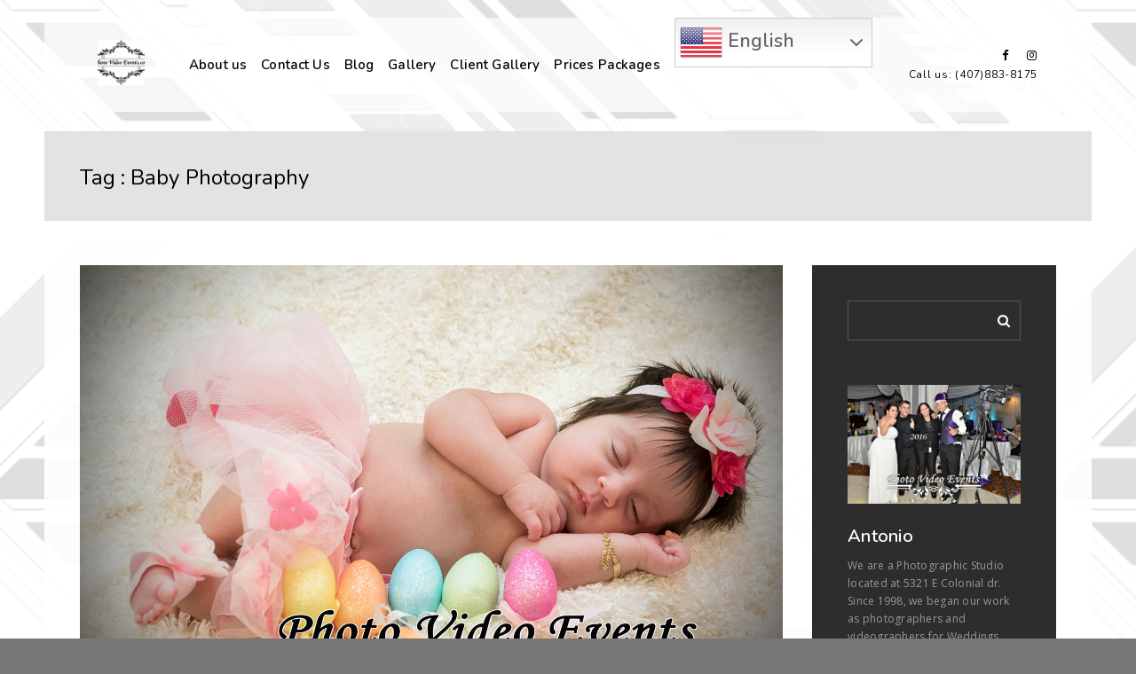

--- FILE ---
content_type: text/html; charset=UTF-8
request_url: https://photo-video-events.com/tag/baby-photography/
body_size: 13355
content:
 
<!doctype html>
<html lang="en-US" xmlns:og="http://opengraphprotocol.org/schema/" xmlns:fb="http://www.facebook.com/2008/fbml">
<head>
	<meta http-equiv="Content-Type" content="text/html; charset=UTF-8" />
	<meta name="viewport" content="width=device-width, initial-scale=1, maximum-scale=1" />
	<link rel="profile" href="http://gmpg.org/xfn/11" />
	<link rel="pingback" href="https://photo-video-events.com/xmlrpc.php" />
	<meta name='robots' content='index, follow, max-image-preview:large, max-snippet:-1, max-video-preview:-1' />

	<!-- This site is optimized with the Yoast SEO Premium plugin v26.8 (Yoast SEO v26.8) - https://yoast.com/product/yoast-seo-premium-wordpress/ -->
	<title>Baby Photography Archives - Photo Video Events</title>
	<meta name="description" content="Wedding Photographer Orlando Florida, Wedding photography, Quinceanera Photographer, Quinceanera Dresses, Photo booth rental, videographer, Quiceanera Photography, Quinceañera Fotografo, Quinceañera Fotografia, Banquet Hall in Orlando" />
	<link rel="canonical" href="https://photo-video-events.com/tag/baby-photography/" />
	<meta property="og:locale" content="en_US" />
	<meta property="og:type" content="article" />
	<meta property="og:title" content="Baby Photography Archives" />
	<meta property="og:description" content="Wedding Photographer Orlando Florida, Wedding photography, Quinceanera Photographer, Quinceanera Dresses, Photo booth rental, videographer, Quiceanera Photography, Quinceañera Fotografo, Quinceañera Fotografia, Banquet Hall in Orlando" />
	<meta property="og:url" content="https://photo-video-events.com/tag/baby-photography/" />
	<meta property="og:site_name" content="Photo Video Events" />
	<meta property="og:image" content="https://photo-video-events.com/wp-content/uploads/2017/10/24-33343-pp_gallery/Quinceanera-Photography-Kissimmee-5.jpg" />
	<meta property="og:image:width" content="1800" />
	<meta property="og:image:height" content="1201" />
	<meta property="og:image:type" content="image/jpeg" />
	<meta name="twitter:card" content="summary_large_image" />
	<meta name="twitter:site" content="@videophotoflori" />
	<script type="application/ld+json" class="yoast-schema-graph">{"@context":"https://schema.org","@graph":[{"@type":"CollectionPage","@id":"https://photo-video-events.com/tag/baby-photography/","url":"https://photo-video-events.com/tag/baby-photography/","name":"Baby Photography Archives - Photo Video Events","isPartOf":{"@id":"https://photo-video-events.com/#website"},"primaryImageOfPage":{"@id":"https://photo-video-events.com/tag/baby-photography/#primaryimage"},"image":{"@id":"https://photo-video-events.com/tag/baby-photography/#primaryimage"},"thumbnailUrl":"https://photo-video-events.com/wp-content/uploads/2018/02/01-40150-pp_gallery/newborn-photography-4.jpg","description":"Wedding Photographer Orlando Florida, Wedding photography, Quinceanera Photographer, Quinceanera Dresses, Photo booth rental, videographer, Quiceanera Photography, Quinceañera Fotografo, Quinceañera Fotografia, Banquet Hall in Orlando","breadcrumb":{"@id":"https://photo-video-events.com/tag/baby-photography/#breadcrumb"},"inLanguage":"en-US"},{"@type":"ImageObject","inLanguage":"en-US","@id":"https://photo-video-events.com/tag/baby-photography/#primaryimage","url":"https://photo-video-events.com/wp-content/uploads/2018/02/01-40150-pp_gallery/newborn-photography-4.jpg","contentUrl":"https://photo-video-events.com/wp-content/uploads/2018/02/01-40150-pp_gallery/newborn-photography-4.jpg","width":1548,"height":960,"caption":"Newborn photography"},{"@type":"BreadcrumbList","@id":"https://photo-video-events.com/tag/baby-photography/#breadcrumb","itemListElement":[{"@type":"ListItem","position":1,"name":"Home","item":"https://photo-video-events.com/"},{"@type":"ListItem","position":2,"name":"Baby Photography"}]},{"@type":"WebSite","@id":"https://photo-video-events.com/#website","url":"https://photo-video-events.com/","name":"Photo Video Events","description":"photo studio wedding quinceanera","publisher":{"@id":"https://photo-video-events.com/#organization"},"alternateName":"Wedding Photographer","potentialAction":[{"@type":"SearchAction","target":{"@type":"EntryPoint","urlTemplate":"https://photo-video-events.com/?s={search_term_string}"},"query-input":{"@type":"PropertyValueSpecification","valueRequired":true,"valueName":"search_term_string"}}],"inLanguage":"en-US"},{"@type":"Organization","@id":"https://photo-video-events.com/#organization","name":"Studio Video Photo Florida Corp","alternateName":"Studio Video Photo Florida Corp","url":"https://photo-video-events.com/","logo":{"@type":"ImageObject","inLanguage":"en-US","@id":"https://photo-video-events.com/#/schema/logo/image/","url":"https://photo-video-events.com/wp-content/uploads/2018/11/28-67772-pfp/1503626510-DSC_0060.jpg","contentUrl":"https://photo-video-events.com/wp-content/uploads/2018/11/28-67772-pfp/1503626510-DSC_0060.jpg","width":1203,"height":1203,"caption":"Studio Video Photo Florida Corp"},"image":{"@id":"https://photo-video-events.com/#/schema/logo/image/"},"sameAs":["https://www.facebook.com/photovideoevents123/","https://x.com/videophotoflori","https://tiktok.com/@photovideoevents.com"],"description":"Professional photographic studio located at 5321 E Colonial Dr, Orlando Florida, serving our community since 1998. Our passion and expertise lie in capturing life’s most meaningful moments, specializing in weddings, Quinceañeras, and a variety of social events.","email":"sales@photo-video-events.com","telephone":"7866639382","legalName":"Studio Video Photo Florida Corp"}]}</script>
	<!-- / Yoast SEO Premium plugin. -->


<link rel='dns-prefetch' href='//www.googletagmanager.com' />
<link rel='dns-prefetch' href='//fonts.googleapis.com' />
<style id='wp-img-auto-sizes-contain-inline-css' type='text/css'>
img:is([sizes=auto i],[sizes^="auto," i]){contain-intrinsic-size:3000px 1500px}
/*# sourceURL=wp-img-auto-sizes-contain-inline-css */
</style>

<link rel='stylesheet' id='wp-block-library-css' href='https://photo-video-events.com/wp-includes/css/dist/block-library/style.min.css?ver=6.9' type='text/css' media='all' />
<style id='global-styles-inline-css' type='text/css'>
:root{--wp--preset--aspect-ratio--square: 1;--wp--preset--aspect-ratio--4-3: 4/3;--wp--preset--aspect-ratio--3-4: 3/4;--wp--preset--aspect-ratio--3-2: 3/2;--wp--preset--aspect-ratio--2-3: 2/3;--wp--preset--aspect-ratio--16-9: 16/9;--wp--preset--aspect-ratio--9-16: 9/16;--wp--preset--color--black: #000000;--wp--preset--color--cyan-bluish-gray: #abb8c3;--wp--preset--color--white: #ffffff;--wp--preset--color--pale-pink: #f78da7;--wp--preset--color--vivid-red: #cf2e2e;--wp--preset--color--luminous-vivid-orange: #ff6900;--wp--preset--color--luminous-vivid-amber: #fcb900;--wp--preset--color--light-green-cyan: #7bdcb5;--wp--preset--color--vivid-green-cyan: #00d084;--wp--preset--color--pale-cyan-blue: #8ed1fc;--wp--preset--color--vivid-cyan-blue: #0693e3;--wp--preset--color--vivid-purple: #9b51e0;--wp--preset--gradient--vivid-cyan-blue-to-vivid-purple: linear-gradient(135deg,rgb(6,147,227) 0%,rgb(155,81,224) 100%);--wp--preset--gradient--light-green-cyan-to-vivid-green-cyan: linear-gradient(135deg,rgb(122,220,180) 0%,rgb(0,208,130) 100%);--wp--preset--gradient--luminous-vivid-amber-to-luminous-vivid-orange: linear-gradient(135deg,rgb(252,185,0) 0%,rgb(255,105,0) 100%);--wp--preset--gradient--luminous-vivid-orange-to-vivid-red: linear-gradient(135deg,rgb(255,105,0) 0%,rgb(207,46,46) 100%);--wp--preset--gradient--very-light-gray-to-cyan-bluish-gray: linear-gradient(135deg,rgb(238,238,238) 0%,rgb(169,184,195) 100%);--wp--preset--gradient--cool-to-warm-spectrum: linear-gradient(135deg,rgb(74,234,220) 0%,rgb(151,120,209) 20%,rgb(207,42,186) 40%,rgb(238,44,130) 60%,rgb(251,105,98) 80%,rgb(254,248,76) 100%);--wp--preset--gradient--blush-light-purple: linear-gradient(135deg,rgb(255,206,236) 0%,rgb(152,150,240) 100%);--wp--preset--gradient--blush-bordeaux: linear-gradient(135deg,rgb(254,205,165) 0%,rgb(254,45,45) 50%,rgb(107,0,62) 100%);--wp--preset--gradient--luminous-dusk: linear-gradient(135deg,rgb(255,203,112) 0%,rgb(199,81,192) 50%,rgb(65,88,208) 100%);--wp--preset--gradient--pale-ocean: linear-gradient(135deg,rgb(255,245,203) 0%,rgb(182,227,212) 50%,rgb(51,167,181) 100%);--wp--preset--gradient--electric-grass: linear-gradient(135deg,rgb(202,248,128) 0%,rgb(113,206,126) 100%);--wp--preset--gradient--midnight: linear-gradient(135deg,rgb(2,3,129) 0%,rgb(40,116,252) 100%);--wp--preset--font-size--small: 13px;--wp--preset--font-size--medium: 20px;--wp--preset--font-size--large: 36px;--wp--preset--font-size--x-large: 42px;--wp--preset--spacing--20: 0.44rem;--wp--preset--spacing--30: 0.67rem;--wp--preset--spacing--40: 1rem;--wp--preset--spacing--50: 1.5rem;--wp--preset--spacing--60: 2.25rem;--wp--preset--spacing--70: 3.38rem;--wp--preset--spacing--80: 5.06rem;--wp--preset--shadow--natural: 6px 6px 9px rgba(0, 0, 0, 0.2);--wp--preset--shadow--deep: 12px 12px 50px rgba(0, 0, 0, 0.4);--wp--preset--shadow--sharp: 6px 6px 0px rgba(0, 0, 0, 0.2);--wp--preset--shadow--outlined: 6px 6px 0px -3px rgb(255, 255, 255), 6px 6px rgb(0, 0, 0);--wp--preset--shadow--crisp: 6px 6px 0px rgb(0, 0, 0);}:where(.is-layout-flex){gap: 0.5em;}:where(.is-layout-grid){gap: 0.5em;}body .is-layout-flex{display: flex;}.is-layout-flex{flex-wrap: wrap;align-items: center;}.is-layout-flex > :is(*, div){margin: 0;}body .is-layout-grid{display: grid;}.is-layout-grid > :is(*, div){margin: 0;}:where(.wp-block-columns.is-layout-flex){gap: 2em;}:where(.wp-block-columns.is-layout-grid){gap: 2em;}:where(.wp-block-post-template.is-layout-flex){gap: 1.25em;}:where(.wp-block-post-template.is-layout-grid){gap: 1.25em;}.has-black-color{color: var(--wp--preset--color--black) !important;}.has-cyan-bluish-gray-color{color: var(--wp--preset--color--cyan-bluish-gray) !important;}.has-white-color{color: var(--wp--preset--color--white) !important;}.has-pale-pink-color{color: var(--wp--preset--color--pale-pink) !important;}.has-vivid-red-color{color: var(--wp--preset--color--vivid-red) !important;}.has-luminous-vivid-orange-color{color: var(--wp--preset--color--luminous-vivid-orange) !important;}.has-luminous-vivid-amber-color{color: var(--wp--preset--color--luminous-vivid-amber) !important;}.has-light-green-cyan-color{color: var(--wp--preset--color--light-green-cyan) !important;}.has-vivid-green-cyan-color{color: var(--wp--preset--color--vivid-green-cyan) !important;}.has-pale-cyan-blue-color{color: var(--wp--preset--color--pale-cyan-blue) !important;}.has-vivid-cyan-blue-color{color: var(--wp--preset--color--vivid-cyan-blue) !important;}.has-vivid-purple-color{color: var(--wp--preset--color--vivid-purple) !important;}.has-black-background-color{background-color: var(--wp--preset--color--black) !important;}.has-cyan-bluish-gray-background-color{background-color: var(--wp--preset--color--cyan-bluish-gray) !important;}.has-white-background-color{background-color: var(--wp--preset--color--white) !important;}.has-pale-pink-background-color{background-color: var(--wp--preset--color--pale-pink) !important;}.has-vivid-red-background-color{background-color: var(--wp--preset--color--vivid-red) !important;}.has-luminous-vivid-orange-background-color{background-color: var(--wp--preset--color--luminous-vivid-orange) !important;}.has-luminous-vivid-amber-background-color{background-color: var(--wp--preset--color--luminous-vivid-amber) !important;}.has-light-green-cyan-background-color{background-color: var(--wp--preset--color--light-green-cyan) !important;}.has-vivid-green-cyan-background-color{background-color: var(--wp--preset--color--vivid-green-cyan) !important;}.has-pale-cyan-blue-background-color{background-color: var(--wp--preset--color--pale-cyan-blue) !important;}.has-vivid-cyan-blue-background-color{background-color: var(--wp--preset--color--vivid-cyan-blue) !important;}.has-vivid-purple-background-color{background-color: var(--wp--preset--color--vivid-purple) !important;}.has-black-border-color{border-color: var(--wp--preset--color--black) !important;}.has-cyan-bluish-gray-border-color{border-color: var(--wp--preset--color--cyan-bluish-gray) !important;}.has-white-border-color{border-color: var(--wp--preset--color--white) !important;}.has-pale-pink-border-color{border-color: var(--wp--preset--color--pale-pink) !important;}.has-vivid-red-border-color{border-color: var(--wp--preset--color--vivid-red) !important;}.has-luminous-vivid-orange-border-color{border-color: var(--wp--preset--color--luminous-vivid-orange) !important;}.has-luminous-vivid-amber-border-color{border-color: var(--wp--preset--color--luminous-vivid-amber) !important;}.has-light-green-cyan-border-color{border-color: var(--wp--preset--color--light-green-cyan) !important;}.has-vivid-green-cyan-border-color{border-color: var(--wp--preset--color--vivid-green-cyan) !important;}.has-pale-cyan-blue-border-color{border-color: var(--wp--preset--color--pale-cyan-blue) !important;}.has-vivid-cyan-blue-border-color{border-color: var(--wp--preset--color--vivid-cyan-blue) !important;}.has-vivid-purple-border-color{border-color: var(--wp--preset--color--vivid-purple) !important;}.has-vivid-cyan-blue-to-vivid-purple-gradient-background{background: var(--wp--preset--gradient--vivid-cyan-blue-to-vivid-purple) !important;}.has-light-green-cyan-to-vivid-green-cyan-gradient-background{background: var(--wp--preset--gradient--light-green-cyan-to-vivid-green-cyan) !important;}.has-luminous-vivid-amber-to-luminous-vivid-orange-gradient-background{background: var(--wp--preset--gradient--luminous-vivid-amber-to-luminous-vivid-orange) !important;}.has-luminous-vivid-orange-to-vivid-red-gradient-background{background: var(--wp--preset--gradient--luminous-vivid-orange-to-vivid-red) !important;}.has-very-light-gray-to-cyan-bluish-gray-gradient-background{background: var(--wp--preset--gradient--very-light-gray-to-cyan-bluish-gray) !important;}.has-cool-to-warm-spectrum-gradient-background{background: var(--wp--preset--gradient--cool-to-warm-spectrum) !important;}.has-blush-light-purple-gradient-background{background: var(--wp--preset--gradient--blush-light-purple) !important;}.has-blush-bordeaux-gradient-background{background: var(--wp--preset--gradient--blush-bordeaux) !important;}.has-luminous-dusk-gradient-background{background: var(--wp--preset--gradient--luminous-dusk) !important;}.has-pale-ocean-gradient-background{background: var(--wp--preset--gradient--pale-ocean) !important;}.has-electric-grass-gradient-background{background: var(--wp--preset--gradient--electric-grass) !important;}.has-midnight-gradient-background{background: var(--wp--preset--gradient--midnight) !important;}.has-small-font-size{font-size: var(--wp--preset--font-size--small) !important;}.has-medium-font-size{font-size: var(--wp--preset--font-size--medium) !important;}.has-large-font-size{font-size: var(--wp--preset--font-size--large) !important;}.has-x-large-font-size{font-size: var(--wp--preset--font-size--x-large) !important;}
/*# sourceURL=global-styles-inline-css */
</style>

<style id='classic-theme-styles-inline-css' type='text/css'>
/*! This file is auto-generated */
.wp-block-button__link{color:#fff;background-color:#32373c;border-radius:9999px;box-shadow:none;text-decoration:none;padding:calc(.667em + 2px) calc(1.333em + 2px);font-size:1.125em}.wp-block-file__button{background:#32373c;color:#fff;text-decoration:none}
/*# sourceURL=/wp-includes/css/classic-themes.min.css */
</style>
<link rel='stylesheet' id='contact-form-7-css' href='https://photo-video-events.com/wp-content/plugins/contact-form-7/includes/css/styles.css?ver=6.1.4' type='text/css' media='all' />
<link rel='stylesheet' id='wp_html5video_css-css' href='https://photo-video-events.com/wp-content/plugins/html5-videogallery-plus-player/assets/css/video-js.css?ver=2.8.7' type='text/css' media='all' />
<link rel='stylesheet' id='wp_html5video_colcss-css' href='https://photo-video-events.com/wp-content/plugins/html5-videogallery-plus-player/assets/css/video-style.css?ver=2.8.7' type='text/css' media='all' />
<link rel='stylesheet' id='wpos-magnific-popup-style-css' href='https://photo-video-events.com/wp-content/plugins/html5-videogallery-plus-player/assets/css/magnific-popup.css?ver=2.8.7' type='text/css' media='all' />
<link rel='stylesheet' id='kreativa-MainStyle-css' href='https://photo-video-events.com/wp-content/themes/kreativa/style.css?ver=7.2' type='text/css' media='all' />
<link rel='stylesheet' id='owlcarousel-css' href='https://photo-video-events.com/wp-content/themes/kreativa/css/owlcarousel/owl.carousel.css?ver=6.9' type='text/css' media='screen' />
<link rel='stylesheet' id='jquery-lightgallery-css' href='https://photo-video-events.com/wp-content/themes/kreativa/js/lightbox/css/lightgallery.css?ver=6.9' type='text/css' media='screen' />
<link rel='stylesheet' id='jquery-lightgallery-transitions-css' href='https://photo-video-events.com/wp-content/themes/kreativa/js/lightbox/css/lg-transitions.min.css?ver=6.9' type='text/css' media='screen' />
<link rel='stylesheet' id='kreativa-Animations-css' href='https://photo-video-events.com/wp-content/themes/kreativa/css/animations.css?ver=6.9' type='text/css' media='screen' />
<link rel='stylesheet' id='font-awesome-css' href='https://photo-video-events.com/wp-content/themes/kreativa/css/fonts/font-awesome/css/font-awesome.min.css?ver=6.9' type='text/css' media='screen' />
<link rel='stylesheet' id='ion-icons-css' href='https://photo-video-events.com/wp-content/themes/kreativa/css/fonts/ionicons/css/ionicons.min.css?ver=6.9' type='text/css' media='screen' />
<link rel='stylesheet' id='et-fonts-css' href='https://photo-video-events.com/wp-content/themes/kreativa/css/fonts/et-fonts/et-fonts.css?ver=6.9' type='text/css' media='screen' />
<link rel='stylesheet' id='feather-webfonts-css' href='https://photo-video-events.com/wp-content/themes/kreativa/css/fonts/feather-webfont/feather.css?ver=6.9' type='text/css' media='screen' />
<link rel='stylesheet' id='fontello-css' href='https://photo-video-events.com/wp-content/themes/kreativa/css/fonts/fontello/css/fontello.css?ver=6.9' type='text/css' media='screen' />
<link rel='stylesheet' id='simple-line-icons-css' href='https://photo-video-events.com/wp-content/themes/kreativa/css/fonts/simple-line-icons/simple-line-icons.css?ver=6.9' type='text/css' media='screen' />
<link rel='stylesheet' id='jquery-jplayer-css' href='https://photo-video-events.com/wp-content/themes/kreativa/css/html5player/jplayer.dark.css?ver=6.9' type='text/css' media='screen' />
<link rel='stylesheet' id='kreativa-fonts-css' href='//fonts.googleapis.com/css?family=Open+Sans%3A300%2C300i%2C400%2C400i%2C600%2C600i%2C700%2C700i%2C800%2C800i%7CNunito%3A200%2C200i%2C300%2C300i%2C400%2C400i%2C600%2C600i%2C700%2C700i%2C800%2C800i%2C900%2C900i%7CPT+Mono&#038;ver=1.0.0' type='text/css' media='all' />
<link rel='stylesheet' id='kreativa-ResponsiveCSS-css' href='https://photo-video-events.com/wp-content/themes/kreativa/css/responsive.css?ver=1.3' type='text/css' media='screen' />
<style id='kreativa-ResponsiveCSS-inline-css' type='text/css'>
.site-back-cover { background-image: url(http://kreativa.imaginem.co/wp-content/uploads/sites/21/2017/07/image3.jpg); }.menu-is-horizontal .logo img { height: 53px; }.menu-is-horizontal .logo img { top: 24px; }.menu-is-horizontal .logo img { margin-left: 60px; }.menu-is-horizontal .logo img { margin-right: 50px; }.vertical-logoimage { width: 300px; }
/*# sourceURL=kreativa-ResponsiveCSS-inline-css */
</style>
<script type="text/javascript" id="jquery-core-js-extra">
/* <![CDATA[ */
var kreativa_vars = {"mtheme_uri":"https://photo-video-events.com/wp-content/themes/kreativa","lightbox_transition":"lg-slide"};
//# sourceURL=jquery-core-js-extra
/* ]]> */
</script>
<script type="text/javascript" src="https://photo-video-events.com/wp-includes/js/jquery/jquery.min.js?ver=3.7.1" id="jquery-core-js"></script>
<script type="text/javascript" src="https://photo-video-events.com/wp-includes/js/jquery/jquery-migrate.min.js?ver=3.4.1" id="jquery-migrate-js"></script>
<script type="text/javascript" id="jquery-js-after">
/* <![CDATA[ */
var kreativa_vars={"mtheme_uri":"https:\/\/photo-video-events.com\/wp-content\/themes\/kreativa","lightbox_transition":"lg-slide"};
var ajax_var={"url":"https:\/\/photo-video-events.com\/wp-admin\/admin-ajax.php","nonce":"1b845e8b5a"};
//# sourceURL=jquery-js-after
/* ]]> */
</script>

<!-- Google tag (gtag.js) snippet added by Site Kit -->
<!-- Google Analytics snippet added by Site Kit -->
<script type="text/javascript" src="https://www.googletagmanager.com/gtag/js?id=GT-NM8HWPX" id="google_gtagjs-js" async></script>
<script type="text/javascript" id="google_gtagjs-js-after">
/* <![CDATA[ */
window.dataLayer = window.dataLayer || [];function gtag(){dataLayer.push(arguments);}
gtag("set","linker",{"domains":["photo-video-events.com"]});
gtag("js", new Date());
gtag("set", "developer_id.dZTNiMT", true);
gtag("config", "GT-NM8HWPX");
 window._googlesitekit = window._googlesitekit || {}; window._googlesitekit.throttledEvents = []; window._googlesitekit.gtagEvent = (name, data) => { var key = JSON.stringify( { name, data } ); if ( !! window._googlesitekit.throttledEvents[ key ] ) { return; } window._googlesitekit.throttledEvents[ key ] = true; setTimeout( () => { delete window._googlesitekit.throttledEvents[ key ]; }, 5 ); gtag( "event", name, { ...data, event_source: "site-kit" } ); }; 
//# sourceURL=google_gtagjs-js-after
/* ]]> */
</script>
<meta name="generator" content="Site Kit by Google 1.171.0" /><meta name="ti-site-data" content="eyJyIjoiMTowITc6MCEzMDowIiwibyI6Imh0dHBzOlwvXC9waG90by12aWRlby1ldmVudHMuY29tXC93cC1hZG1pblwvYWRtaW4tYWpheC5waHA/YWN0aW9uPXRpX29ubGluZV91c2Vyc19nb29nbGUmYW1wO3A9JTJGdGFnJTJGYmFieS1waG90b2dyYXBoeSUyRiZhbXA7X3dwbm9uY2U9MGRmNjVmZTM1NCJ9" />
<!-- WordPress Facebook Integration Begin -->
<!-- Facebook Pixel Code -->
<script>
!function(f,b,e,v,n,t,s){if(f.fbq)return;n=f.fbq=function(){n.callMethod?
n.callMethod.apply(n,arguments):n.queue.push(arguments)};if(!f._fbq)f._fbq=n;
n.push=n;n.loaded=!0;n.version='2.0';n.queue=[];t=b.createElement(e);t.async=!0;
t.src=v;s=b.getElementsByTagName(e)[0];s.parentNode.insertBefore(t,s)}(window,
document,'script','https://connect.facebook.net/en_US/fbevents.js');
fbq('init', '133020647380148', {}, {
    "agent": "wordpress-6.9-1.6.0"
});

fbq('track', 'PageView', {
    "source": "wordpress",
    "version": "6.9",
    "pluginVersion": "1.6.0"
});
</script>
<!-- DO NOT MODIFY -->
<!-- End Facebook Pixel Code -->
<!-- WordPress Facebook Integration end -->
      
<!-- Facebook Pixel Code -->
<noscript>
<img height="1" width="1" style="display:none"
src="https://www.facebook.com/tr?id=133020647380148&ev=PageView&noscript=1"/>
</noscript>
<!-- DO NOT MODIFY -->
<!-- End Facebook Pixel Code -->
    <style type="text/css" id="custom-background-css">
body.custom-background { background-image: url("https://photo-video-events.com/wp-content/uploads/2024/07/pngtree-white-abstract-vector-web-background-design-picture-image_1354906.png"); background-position: left top; background-size: auto; background-repeat: repeat; background-attachment: scroll; }
</style>
	<link rel="icon" href="https://photo-video-events.com/wp-content/uploads/2023/12/cropped-img_564x451x24_20180212_211142-32x32.jpg" sizes="32x32" />
<link rel="icon" href="https://photo-video-events.com/wp-content/uploads/2023/12/cropped-img_564x451x24_20180212_211142-192x192.jpg" sizes="192x192" />
<link rel="apple-touch-icon" href="https://photo-video-events.com/wp-content/uploads/2023/12/cropped-img_564x451x24_20180212_211142-180x180.jpg" />
<meta name="msapplication-TileImage" content="https://photo-video-events.com/wp-content/uploads/2023/12/cropped-img_564x451x24_20180212_211142-270x270.jpg" />
</head>
<body class="archive tag tag-baby-photography tag-224 custom-background wp-theme-kreativa fullscreen-mode-off rightclick-block single-author theme-is-light left-logo menu-is-horizontal page-is-not-fullscreen header-is-default fullscreen-ui-switchable theme-fullwidth body-dashboard-push footer-is-off">
<div id="dimmer"><div class="dimmer-outer"><div class="dimmer-inner"><div class="dimmer-text">You can enable/disable right clicking from Theme Options and customize this message too.</div></div></div></div><div id="social-modal"><div class="social-modal-outer"><div class="social-modal-inner"><div class="social-modal-text"><span class="social-modal-cross"><i class="ion-ios-close-empty"></i></span><ul class="page-share">
<li class="share-page-fa-facebook"><a target="_blank" href="http://www.facebook.com/sharer.php?u=https://photo-video-events.com/newborn-photography/&#038;t=Newborn+photography"><i class="fa fa-facebook"></i></a></li><li class="share-page-fa-twitter"><a target="_blank" href="http://twitter.com/home?status=Newborn+photography+https://photo-video-events.com/newborn-photography/"><i class="fa fa-twitter"></i></a></li><li class="share-page-fa-linkedin"><a target="_blank" href="http://linkedin.com/shareArticle?mini=true&#038;url=https://photo-video-events.com/newborn-photography/&#038;title=Newborn+photography"><i class="fa fa-linkedin"></i></a></li><li class="share-page-fa-google-plus"><a target="_blank" href="https://plus.google.com/share?url=https://photo-video-events.com/newborn-photography/"><i class="fa fa-google-plus"></i></a></li><li class="share-page-fa-reddit"><a target="_blank" href="http://reddit.com/submit?url=https://photo-video-events.com/newborn-photography/&#038;title=Newborn+photography"><i class="fa fa-reddit"></i></a></li><li class="share-page-fa-tumblr"><a target="_blank" href="http://www.tumblr.com/share/link?url=https://photo-video-events.com/newborn-photography/&#038;name=Newborn+photography&#038;description=Newborn+photography"><i class="fa fa-tumblr"></i></a></li><li class="share-page-fa-pinterest"><a target="_blank" href="http://pinterest.com/pin/create/bookmarklet/?media=https://photo-video-events.com/wp-content/uploads/2018/02/01-40150-pp_gallery/newborn-photography-4.jpg&#038;url=https://photo-video-events.com/newborn-photography/&#038;is_video=false&#038;description=Newborn+photography"><i class="fa fa-pinterest"></i></a></li><li class="share-page-fa-envelope"><a target="_blank" href="mailto:email@address.com?subject=Interesting%20Link&#038;body=Newborn%20photography%20https://photo-video-events.com/newborn-photography/"><i class="fa fa-envelope"></i></a></li></ul></div></div></div></div><div class="responsive-menu-wrap">
	<nav id="mobile-toggle-menu" class="mobile-toggle-menu mobile-toggle-menu-close">
		<span class="mobile-toggle-menu-trigger"><span>Menu</span></span>
	</nav>
	<div class="mobile-menu-toggle">
				<div class="logo-mobile">
						<a href="https://photo-video-events.com/"><img class="custom-responsive-logo logoimage" src="https://photo-video-events.com/wp-content/uploads/2023/12/img_564x451x24_20180212_211142.jpg" alt="logo" /></a>				</div>
	</div>
</div>
<div class="responsive-menu-overlay"></div>
<div class="responsive-mobile-menu">
		<nav>
	<ul id="menu-video-photo-florida" class="mtree"><li id="menu-item-158277" class="menu-item menu-item-type-post_type menu-item-object-page menu-item-home menu-item-158277"><a href="https://photo-video-events.com/">About us</a></li>
<li id="menu-item-156977" class="menu-item menu-item-type-post_type menu-item-object-page menu-item-156977"><a href="https://photo-video-events.com/contact-us/">Contact Us</a></li>
<li id="menu-item-174344" class="menu-item menu-item-type-post_type menu-item-object-page menu-item-174344"><a href="https://photo-video-events.com/professional-photographer-orlandodo/blog-grid/">Blog</a></li>
<li id="menu-item-164657" class="menu-item menu-item-type-custom menu-item-object-custom menu-item-has-children menu-item-164657"><a href="#">Gallery</a>
<ul class="sub-menu">
	<li id="menu-item-165649" class="menu-item menu-item-type-taxonomy menu-item-object-category menu-item-165649"><a href="https://photo-video-events.com/category/quinceanera/">Quinceanera Photography</a></li>
	<li id="menu-item-173518" class="menu-item menu-item-type-taxonomy menu-item-object-category menu-item-173518"><a href="https://photo-video-events.com/category/wedding-photography/">Wedding Photography</a></li>
	<li id="menu-item-173551" class="menu-item menu-item-type-taxonomy menu-item-object-category menu-item-173551"><a href="https://photo-video-events.com/category/maternity-photography/">Maternity Photography</a></li>
	<li id="menu-item-173552" class="menu-item menu-item-type-taxonomy menu-item-object-category menu-item-173552"><a href="https://photo-video-events.com/category/photography-studio/">Photography Studio</a></li>
</ul>
</li>
<li id="menu-item-169403" class="menu-item menu-item-type-post_type menu-item-object-page menu-item-169403"><a href="https://photo-video-events.com/galleries/client-gallery/">Client Gallery</a></li>
<li id="menu-item-168612" class="menu-item menu-item-type-custom menu-item-object-custom menu-item-has-children menu-item-168612"><a href="#">Prices Packages</a>
<ul class="sub-menu">
	<li id="menu-item-168606" class="menu-item menu-item-type-post_type menu-item-object-page menu-item-168606"><a href="https://photo-video-events.com/wedding-photography-and-video-prices-packages/">Wedding Photography and Video Prices Packages</a></li>
	<li id="menu-item-168587" class="menu-item menu-item-type-post_type menu-item-object-page menu-item-168587"><a href="https://photo-video-events.com/quinceanera-photo-video-prices/">Quinceanera Photo Video Prices</a></li>
</ul>
</li>
</ul>	</nav>

		<div class="vertical-footer-wrap">
				<div class="fullscreen-footer-social">
			<div class="login-socials-wrap clearfix">
			<aside id="msocial-widget-2" class="widget MSocial_Widget"><div class="social-header-wrap"><ul>				<li class="social-icon">
				<a class="ntips" title="Facebook" href="https://www.facebook.com/PhotoVideoEvents"  target="_blank">
					<i class="fa fa-facebook"></i>
				</a>
				</li>
								<li class="social-icon">
				<a class="ntips" title="Instagram" href="https://www.instagram.com/photo_video_events/"  target="_blank">
					<i class="fa fa-instagram"></i>
				</a>
				</li>
							<li class="contact-text">
			<a href="https://photo-video-events.com/contact-us/">			Call us: 407-8838175			</a>			</li>
			</ul></div></aside>			</div>
		</div>
				<div class="vertical-footer-copyright">All rights reserved<br />Copyright &copy;2017<br />Studio Video Photo Florida Corp</div>
	</div>
		<div class="cleafix"></div>
</div>	<div class="outer-wrap stickymenu-zone">
				<div class="outer-header-wrap clearfix">
			<nav>
				<div class="mainmenu-navigation  clearfix">
						<div class="header-logo-section"><div class="logo"><a href="https://photo-video-events.com/"><img class="logo-theme-main logo-theme-custom" src="https://photo-video-events.com/wp-content/uploads/2023/12/cropped-img_564x451x24_20180212_211142.jpg" alt="logo" /></a></div></div>								<div class="homemenu">
							<ul id="menu-video-photo-florida-1" class="sf-menu"><li class="menu-item menu-item-type-post_type menu-item-object-page menu-item-home menu-item-158277"><a href="https://photo-video-events.com/">About us</a></li>
<li class="menu-item menu-item-type-post_type menu-item-object-page menu-item-156977"><a href="https://photo-video-events.com/contact-us/">Contact Us</a></li>
<li class="menu-item menu-item-type-post_type menu-item-object-page menu-item-174344"><a href="https://photo-video-events.com/professional-photographer-orlandodo/blog-grid/">Blog</a></li>
<li class="menu-item menu-item-type-custom menu-item-object-custom menu-item-has-children menu-item-164657"><a href="#">Gallery</a>
<ul class="sub-menu">
	<li class="menu-item menu-item-type-taxonomy menu-item-object-category menu-item-165649"><a href="https://photo-video-events.com/category/quinceanera/">Quinceanera Photography</a></li>
	<li class="menu-item menu-item-type-taxonomy menu-item-object-category menu-item-173518"><a href="https://photo-video-events.com/category/wedding-photography/">Wedding Photography</a></li>
	<li class="menu-item menu-item-type-taxonomy menu-item-object-category menu-item-173551"><a href="https://photo-video-events.com/category/maternity-photography/">Maternity Photography</a></li>
	<li class="menu-item menu-item-type-taxonomy menu-item-object-category menu-item-173552"><a href="https://photo-video-events.com/category/photography-studio/">Photography Studio</a></li>
</ul>
</li>
<li class="menu-item menu-item-type-post_type menu-item-object-page menu-item-169403"><a href="https://photo-video-events.com/galleries/client-gallery/">Client Gallery</a></li>
<li class="menu-item menu-item-type-custom menu-item-object-custom menu-item-has-children menu-item-168612"><a href="#">Prices Packages</a>
<ul class="sub-menu">
	<li class="menu-item menu-item-type-post_type menu-item-object-page menu-item-168606"><a href="https://photo-video-events.com/wedding-photography-and-video-prices-packages/">Wedding Photography and Video Prices Packages</a></li>
	<li class="menu-item menu-item-type-post_type menu-item-object-page menu-item-168587"><a href="https://photo-video-events.com/quinceanera-photo-video-prices/">Quinceanera Photo Video Prices</a></li>
</ul>
</li>
<li style="position:relative;" class="menu-item menu-item-gtranslate"><div style="position:absolute;white-space:nowrap;" id="gtranslate_menu_wrapper_19866"></div></li></ul>							</div>
													<div class="menu-social-header">
						<aside id="msocial-widget-1" class="widget MSocial_Widget"><div class="social-header-wrap"><ul>				<li class="social-icon">
				<a class="ntips" title="Facebook" href="https://www.facebook.com/PhotoVideoEvents"  target="_blank">
					<i class="fa fa-facebook"></i>
				</a>
				</li>
								<li class="social-icon">
				<a class="ntips" title="Instagram" href="https://www.instagram.com/photo_video_events/"  target="_blank">
					<i class="fa fa-instagram"></i>
				</a>
				</li>
							<li class="contact-text">
						Call us: (407)883-8175						</li>
			</ul></div></aside>						</div>
				</div>
			</nav>
			<div class="loading-spinner">
	<div class="loading-right-side">
		<div class="loading-bar"></div>
	</div>
	<div class="loading-left-side">
		<div class="loading-bar"></div>
	</div>
</div>		</div>
	</div>
	<div id="home" class="container-wrapper container-fullwidth"><div class="vertical-menu-body-container"><div class="title-container-outer-wrap">
	<div class="title-container-wrap">
	<div class="title-container clearfix">
						<div class="entry-title-wrap">
			<h1 class="entry-title">
										Tag : <span>Baby Photography</span>						</h1>
		</div>
			</div>
</div>
</div>
<div class="container clearfix"><div class="contents-wrap float-left two-column">

	<div class="topseperator entry-wrapper post-standard-wrapper clearfix">
<div class="blog-content-section">
<div id="post-40148" class="post-40148 post type-post status-publish format-standard has-post-thumbnail hentry category-maternity-photography category-photography-studio tag-baby-photo-shoot tag-baby-photography tag-baby-pictures tag-family-photographer-in-kissimmee tag-family-photographer-in-orlando tag-family-portrait-in-orlando tag-maternity-pictures tag-newborn-photographer-in-kissimmee tag-newborn-photographer-in-orlando tag-newborn-photography tag-orlando-maternity-photographer tag-professional-photographer tag-professional-photographers-orlando-fl tag-professional-photography">
<div class="entry-content postformat_contents post-display-excerpt clearfix">
<div class="post-format-media"><a class="postsummaryimage" href="https://photo-video-events.com/newborn-photography/"><img src="https://photo-video-events.com/wp-content/uploads/2018/02/01-40150-pp_gallery/newborn-photography-4.jpg" alt="Newborn photography" /></a></div>		<div class="entry-post-title">
		<h2>
		<a class="postformat_standard" href="https://photo-video-events.com/newborn-photography/" title="Permalink to Newborn photography" rel="bookmark">Newborn photography</a>
		</h2>
		</div>
		<div class="postsummary-spacing"><p>Newborn photography Newborn photography are the most expected by parents. It is the moment when you can finally have a real picture of your new love. This is the case of this little princess. Her mom is so in love with her little baby that she delights in making her look like everything she represents for her, a princess. In the photos of newborn we managed to meet your expectations. The baby looked like a princess. She premiered her first [&hellip;]</p>
</div><div class="button-blog-continue">
	<a href="https://photo-video-events.com/newborn-photography/">Continue reading</a>
</div></div>
<div class="postsummarywrap ">
	<div class="datecomment clearfix">
					<i class="feather-icon-paper"></i>
		<span class="post-meta-category">
			<a href="https://photo-video-events.com/category/maternity-photography/" rel="category tag">Maternity Photography</a> / <a href="https://photo-video-events.com/category/photography-studio/" rel="category tag">Photography Studio</a>		</span>
				<span class="post-single-meta">
						<span class="post-meta-comment">
			<i class="feather-icon-speech-bubble"></i>
			<a href="https://photo-video-events.com/newborn-photography/#respond">0</a>			</span>
					</span>
	</div>
</div></div></div>
</div><div class="topseperator entry-wrapper post-standard-wrapper clearfix">
<div class="blog-content-section">
<div id="post-21478" class="post-21478 post type-post status-publish format-standard has-post-thumbnail hentry category-maternity-photography category-photography-studio tag-baby-photo-shoot tag-baby-photography tag-baby-pictures tag-family-photographer-in-kissimmee tag-family-photographer-in-orlando tag-family-portrait-in-orlando tag-maternity-pictures tag-orlando-maternity-photographer tag-professional-photographer tag-professional-photographers-orlando-fl tag-professional-photography">
<div class="entry-content postformat_contents post-display-excerpt clearfix">
<div class="post-format-media"><a class="postsummaryimage" href="https://photo-video-events.com/baby-photography/"><img src="https://photo-video-events.com/wp-content/uploads/2017/07/Baby-Photography-1.jpg" alt="Baby Photography" /></a></div>		<div class="entry-post-title">
		<h2>
		<a class="postformat_standard" href="https://photo-video-events.com/baby-photography/" title="Permalink to Baby Photography" rel="bookmark">Baby Photography</a>
		</h2>
		</div>
		<div class="postsummary-spacing"><p>Baby Photography Baby Photography, is the best way to remember every moment of the fruit of our love. Photo-Video-Events enjoys capturing expressions of innocence. At an early age taking pictures of a baby is more stressful for the family. Parents and grandparents are exhausted trying to make a child smile. Many times they feel frustrated when they do not achieve a smile. But as many smiles as the beautiful faces make the Baby Photography become richer. Remember each expression is [&hellip;]</p>
</div><div class="button-blog-continue">
	<a href="https://photo-video-events.com/baby-photography/">Continue reading</a>
</div></div>
<div class="postsummarywrap ">
	<div class="datecomment clearfix">
					<i class="feather-icon-paper"></i>
		<span class="post-meta-category">
			<a href="https://photo-video-events.com/category/maternity-photography/" rel="category tag">Maternity Photography</a> / <a href="https://photo-video-events.com/category/photography-studio/" rel="category tag">Photography Studio</a>		</span>
				<span class="post-single-meta">
						<span class="post-meta-comment">
			<i class="feather-icon-speech-bubble"></i>
			<a href="https://photo-video-events.com/baby-photography/#respond">0</a>			</span>
					</span>
	</div>
</div></div></div>
</div><div class="topseperator entry-wrapper post-standard-wrapper clearfix">
<div class="blog-content-section">
<div id="post-21476" class="post-21476 post type-post status-publish format-standard has-post-thumbnail hentry category-maternity-photography category-photography-studio tag-baby-photo-shoot tag-baby-photography tag-baby-pictures tag-family-photographer-in-kissimmee tag-family-photographer-in-orlando tag-family-portrait-in-orlando tag-maternity-pictures tag-orlando-maternity-photographer tag-professional-photographer tag-professional-photographers-orlando-fl tag-professional-photography">
<div class="entry-content postformat_contents post-display-excerpt clearfix">
<div class="post-format-media"><a class="postsummaryimage" href="https://photo-video-events.com/baby-photographer/"><img src="https://photo-video-events.com/wp-content/uploads/2017/07/Baby-Photographer-1.jpg" alt="Baby Photographer" /></a></div>		<div class="entry-post-title">
		<h2>
		<a class="postformat_standard" href="https://photo-video-events.com/baby-photographer/" title="Permalink to Baby Photographer" rel="bookmark">Baby Photographer</a>
		</h2>
		</div>
		<div class="postsummary-spacing"><p>Baby Photographer Baby Photographer requires experience for years of dealing with children. If it is woman it is much better. Women bring in themselves the gift of motherhood. In her hands her baby will always be safe, she will know how to load it and coax it to be well the small baby. Parents on the other hand always ask when the time is right to take the photos. The big question from parents: How long does the photo shoot [&hellip;]</p>
</div><div class="button-blog-continue">
	<a href="https://photo-video-events.com/baby-photographer/">Continue reading</a>
</div></div>
<div class="postsummarywrap ">
	<div class="datecomment clearfix">
					<i class="feather-icon-paper"></i>
		<span class="post-meta-category">
			<a href="https://photo-video-events.com/category/maternity-photography/" rel="category tag">Maternity Photography</a> / <a href="https://photo-video-events.com/category/photography-studio/" rel="category tag">Photography Studio</a>		</span>
				<span class="post-single-meta">
						<span class="post-meta-comment">
			<i class="feather-icon-speech-bubble"></i>
			<a href="https://photo-video-events.com/baby-photographer/#respond">0</a>			</span>
					</span>
	</div>
</div></div></div>
</div><div class="clearfix"></div>
<!-- ADD Custom Numbered Pagination code. -->
</div>

<div id="sidebar" class="sidebar-wrap sidebar-wrap sidebar-float-right">
		<div class="sidebar clearfix">
			<!-- begin Dynamic Sidebar -->
						<div class="sidebar-widget"><aside id="search-2" class="widget widget_search"><form method="get" id="searchform" action="https://photo-video-events.com/">
<input type="text" value="" name="s" id="s" class="right" />
<button class="ntips" id="searchbutton" title="Search" type="submit"><i class="fa fa-search"></i></button>
</form></aside></div><div class="sidebar-widget"><aside id="mtheme_aboutme_widget-1" class="widget widget_mtheme_aboutme_widget">		<div class="aboutme-wrap">
        	<img class="aboutme-image" src="https://photo-video-events.com/wp-content/uploads/2024/02/Untitled-1.jpg" alt="aboutme" />
        	<h3>Antonio</h3>
        	<div class="aboutme-desc">
        		We are a Photographic Studio located at 5321 E Colonial dr.
Since 1998, we began our work as photographers and videographers for Weddings and Quinceañeras.
We study Photography and Graphic Design at the University of Havana and consequently we are graduates of Visual Arts at the National School of Arts of Cuba        	</div>
        	        	<div class="aboutme-button text-is-bright">
        		<a href="https://photo-video-events.com/event-photographer-2/"><div class="mtheme-button">Photo Video Event</div></a>
        	</div>
        	        </div>
    </aside></div>
		<div class="sidebar-widget"><aside id="recent-posts-2" class="widget widget_recent_entries">
		<h3>Recent Posts</h3>
		<ul>
											<li>
					<a href="https://photo-video-events.com/video-galleries/">Video Galleries</a>
									</li>
											<li>
					<a href="https://photo-video-events.com/event-photographer-2/">Event Photographer</a>
									</li>
											<li>
					<a href="https://photo-video-events.com/quinceanera-en-ocala/">Quinceanera en Ocala</a>
									</li>
											<li>
					<a href="https://photo-video-events.com/quince-en-casa/">Quince en casa</a>
									</li>
											<li>
					<a href="https://photo-video-events.com/bodas-en-casa/">Bodas en casa</a>
									</li>
					</ul>

		</aside></div><div class="sidebar-widget"><aside id="categories-2" class="widget widget_categories"><h3>Categories</h3><form action="https://photo-video-events.com" method="get"><label class="screen-reader-text" for="cat">Categories</label><select  name='cat' id='cat' class='postform'>
	<option value='-1'>Select Category</option>
	<option class="level-0" value="75">Event Photographer</option>
	<option class="level-0" value="2128">Event Video</option>
	<option class="level-0" value="2127">Graduation Photography</option>
	<option class="level-0" value="125">Maternity Photography</option>
	<option class="level-0" value="6">Our Reviews</option>
	<option class="level-0" value="115">Photography Studio</option>
	<option class="level-0" value="2142">Quinceanera Dress</option>
	<option class="level-0" value="2105">Quinceanera Dresses</option>
	<option class="level-0" value="112">Quinceanera Photography</option>
	<option class="level-0" value="104">Wedding Photography</option>
	<option class="level-0" value="113">Wedding video</option>
	<option class="level-0" value="2072">Wedding Video</option>
</select>
</form><script type="text/javascript">
/* <![CDATA[ */

( ( dropdownId ) => {
	const dropdown = document.getElementById( dropdownId );
	function onSelectChange() {
		setTimeout( () => {
			if ( 'escape' === dropdown.dataset.lastkey ) {
				return;
			}
			if ( dropdown.value && parseInt( dropdown.value ) > 0 && dropdown instanceof HTMLSelectElement ) {
				dropdown.parentElement.submit();
			}
		}, 250 );
	}
	function onKeyUp( event ) {
		if ( 'Escape' === event.key ) {
			dropdown.dataset.lastkey = 'escape';
		} else {
			delete dropdown.dataset.lastkey;
		}
	}
	function onClick() {
		delete dropdown.dataset.lastkey;
	}
	dropdown.addEventListener( 'keyup', onKeyUp );
	dropdown.addEventListener( 'click', onClick );
	dropdown.addEventListener( 'change', onSelectChange );
})( "cat" );

//# sourceURL=WP_Widget_Categories%3A%3Awidget
/* ]]> */
</script>
</aside></div>	</div>
</div></div>
<div class="footer-end-block clearfix">
				<h3 class="instagram-username"><a href="https://instagram.com/imaginem"><i class="fa fa-instagram"></i> imaginem</a></h3>
			</div>
<div id="copyright" class="footer-container">
<div class="footer-logo">
		<img class="custom-footer-logo footer-logo-image" src="https://photo-video-events.com/wp-content/uploads/2023/12/cropped-img_564x451x24_20180212_211142.jpg" alt="footer-logo" /></div>
Copyright &copy; 2024<div class="horizontal-footer-copyright">All rights reserved<br />Copyright &copy;2017<br />Studio Video Photo Florida Corp</div>
</div>
</div></div><div class="site-back-cover"></div>
<script type="speculationrules">
{"prefetch":[{"source":"document","where":{"and":[{"href_matches":"/*"},{"not":{"href_matches":["/wp-*.php","/wp-admin/*","/wp-content/uploads/*","/wp-content/*","/wp-content/plugins/*","/wp-content/themes/kreativa/*","/*\\?(.+)"]}},{"not":{"selector_matches":"a[rel~=\"nofollow\"]"}},{"not":{"selector_matches":".no-prefetch, .no-prefetch a"}}]},"eagerness":"conservative"}]}
</script>
<script type="text/javascript" src="https://photo-video-events.com/wp-includes/js/dist/hooks.min.js?ver=dd5603f07f9220ed27f1" id="wp-hooks-js"></script>
<script type="text/javascript" src="https://photo-video-events.com/wp-includes/js/dist/i18n.min.js?ver=c26c3dc7bed366793375" id="wp-i18n-js"></script>
<script type="text/javascript" id="wp-i18n-js-after">
/* <![CDATA[ */
wp.i18n.setLocaleData( { 'text direction\u0004ltr': [ 'ltr' ] } );
//# sourceURL=wp-i18n-js-after
/* ]]> */
</script>
<script type="text/javascript" src="https://photo-video-events.com/wp-content/plugins/contact-form-7/includes/swv/js/index.js?ver=6.1.4" id="swv-js"></script>
<script type="text/javascript" id="contact-form-7-js-before">
/* <![CDATA[ */
var wpcf7 = {
    "api": {
        "root": "https:\/\/photo-video-events.com\/wp-json\/",
        "namespace": "contact-form-7\/v1"
    },
    "cached": 1
};
//# sourceURL=contact-form-7-js-before
/* ]]> */
</script>
<script type="text/javascript" src="https://photo-video-events.com/wp-content/plugins/contact-form-7/includes/js/index.js?ver=6.1.4" id="contact-form-7-js"></script>
<script type="text/javascript" src="https://photo-video-events.com/wp-content/plugins/html5-videogallery-plus-player/assets/js/video.js?ver=2.8.7" id="wp-html5video-js-js"></script>
<script type="text/javascript" src="https://photo-video-events.com/wp-content/themes/kreativa/js/velocity.min.js" id="jquery-velocity-js"></script>
<script type="text/javascript" src="https://photo-video-events.com/wp-content/themes/kreativa/js/menu/verticalmenu.js" id="kreativa-verticalmenu-js"></script>
<script type="text/javascript" src="https://photo-video-events.com/wp-content/themes/kreativa/js/menu/superfish.js" id="jquery-superfish-js"></script>
<script type="text/javascript" src="https://photo-video-events.com/wp-content/themes/kreativa/js/jquery.nicescroll.min.js" id="jquery-nicescroll-js"></script>
<script type="text/javascript" src="https://photo-video-events.com/wp-content/themes/kreativa/js/jquery.easing.min.js" id="jquery-easing-js"></script>
<script type="text/javascript" id="kreativa-portfolioloader-js-extra">
/* <![CDATA[ */
var ajax_var = {"url":"https://photo-video-events.com/wp-admin/admin-ajax.php","nonce":"1b845e8b5a"};
//# sourceURL=kreativa-portfolioloader-js-extra
/* ]]> */
</script>
<script type="text/javascript" src="https://photo-video-events.com/wp-content/themes/kreativa/js/page-elements.js" id="kreativa-portfolioloader-js"></script>
<script type="text/javascript" src="https://photo-video-events.com/wp-content/themes/kreativa/js/jquery.fitvids.js" id="jquery-fitvids-js"></script>
<script type="text/javascript" src="https://photo-video-events.com/wp-content/themes/kreativa/js/waypoints/waypoints.min.js" id="jquery-waypoints-js"></script>
<script type="text/javascript" src="https://photo-video-events.com/wp-includes/js/imagesloaded.min.js?ver=5.0.0" id="imagesloaded-js"></script>
<script type="text/javascript" src="https://photo-video-events.com/wp-includes/js/hoverIntent.min.js?ver=1.10.2" id="hoverIntent-js"></script>
<script type="text/javascript" src="https://photo-video-events.com/wp-includes/js/jquery/ui/core.min.js?ver=1.13.3" id="jquery-ui-core-js"></script>
<script type="text/javascript" src="https://photo-video-events.com/wp-includes/js/jquery/ui/tooltip.min.js?ver=1.13.3" id="jquery-ui-tooltip-js"></script>
<script type="text/javascript" src="https://photo-video-events.com/wp-content/themes/kreativa/js/owlcarousel/owl.carousel.min.js" id="owlcarousel-js"></script>
<script type="text/javascript" src="https://photo-video-events.com/wp-content/themes/kreativa/js/modernizr.custom.47002.js" id="jquery-modernizr-js"></script>
<script type="text/javascript" src="https://photo-video-events.com/wp-content/themes/kreativa/js/jquery.gridrotator.js" id="jquery-grid-rotator-js"></script>
<script type="text/javascript" src="https://photo-video-events.com/wp-content/themes/kreativa/js/classie.js" id="jquery-classie-js"></script>
<script type="text/javascript" src="https://photo-video-events.com/wp-content/themes/kreativa/js/jarallax/jarallax.js?ver=1.1" id="jquery-jarallax-js"></script>
<script type="text/javascript" src="https://photo-video-events.com/wp-content/themes/kreativa/js/lightbox/js/lightgallery.min.js" id="jquery-lightgallery-js"></script>
<script type="text/javascript" src="https://photo-video-events.com/wp-content/themes/kreativa/js/lightbox/js/lg-video.min.js" id="jquery-lightgallery-video-js"></script>
<script type="text/javascript" src="https://photo-video-events.com/wp-content/themes/kreativa/js/lightbox/js/lg-autoplay.min.js" id="jquery-lightgallery-autoplay-js"></script>
<script type="text/javascript" src="https://photo-video-events.com/wp-content/themes/kreativa/js/lightbox/js/lg-zoom.min.js" id="jquery-lightgallery-zoom-js"></script>
<script type="text/javascript" src="https://photo-video-events.com/wp-content/themes/kreativa/js/lightbox/js/lg-thumbnail.min.js" id="jquery-lightgallery-thumbnails-js"></script>
<script type="text/javascript" src="https://photo-video-events.com/wp-content/themes/kreativa/js/lightbox/js/lg-fullscreen.min.js" id="jquery-lightgallery-fullscreen-js"></script>
<script type="text/javascript" src="https://photo-video-events.com/wp-content/themes/kreativa/js/common.js?ver=1.3" id="kreativa-common-js"></script>
<script type="text/javascript" src="https://photo-video-events.com/wp-content/themes/kreativa/js/html5player/jquery.jplayer.min.js" id="jquery-jplayer-js"></script>
<script type="text/javascript" src="https://photo-video-events.com/wp-content/themes/kreativa/js/tilt.jquery.js" id="jquery-tilt-js"></script>
<script type="text/javascript" src="https://photo-video-events.com/wp-content/themes/kreativa/js/jquery.isotope.min.js" id="isotope-js"></script>
<script type="text/javascript" src="https://photo-video-events.com/wp-content/plugins/google-site-kit/dist/assets/js/googlesitekit-events-provider-contact-form-7-40476021fb6e59177033.js" id="googlesitekit-events-provider-contact-form-7-js" defer></script>
<script type="text/javascript" src="https://photo-video-events.com/wp-content/plugins/google-site-kit/dist/assets/js/googlesitekit-events-provider-wpforms-ed443a3a3d45126a22ce.js" id="googlesitekit-events-provider-wpforms-js" defer></script>
<script type="text/javascript" id="gt_widget_script_17127885-js-before">
/* <![CDATA[ */
window.gtranslateSettings = /* document.write */ window.gtranslateSettings || {};window.gtranslateSettings['17127885'] = {"default_language":"en","languages":["en","it","pt","es"],"url_structure":"none","detect_browser_language":1,"flag_style":"3d","flag_size":48,"wrapper_selector":"#gtranslate_menu_wrapper_19866","alt_flags":{"en":"usa"},"switcher_open_direction":"top","switcher_horizontal_position":"inline","switcher_text_color":"#666","switcher_arrow_color":"#666","switcher_border_color":"#ccc","switcher_background_color":"#fff","switcher_background_shadow_color":"#efefef","switcher_background_hover_color":"#fff","dropdown_text_color":"#000","dropdown_hover_color":"#fff","dropdown_background_color":"#eee","flags_location":"\/wp-content\/plugins\/gtranslate\/flags\/"};
//# sourceURL=gt_widget_script_17127885-js-before
/* ]]> */
</script><script src="https://photo-video-events.com/wp-content/plugins/gtranslate/js/dwf.js?ver=6.9" data-no-optimize="1" data-no-minify="1" data-gt-orig-url="/tag/baby-photography/" data-gt-orig-domain="photo-video-events.com" data-gt-widget-id="17127885" defer></script></body>
</html>

<!-- Page supported by LiteSpeed Cache 7.7 on 2026-01-29 07:24:43 -->